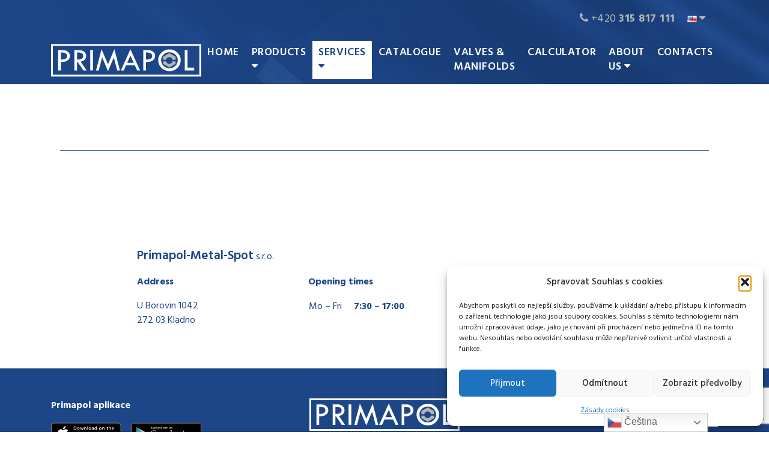

--- FILE ---
content_type: text/html; charset=utf-8
request_url: https://www.google.com/recaptcha/api2/anchor?ar=1&k=6LdCUkksAAAAAOEfkuLRgt1mf8Zfx2GRcczWZeav&co=aHR0cHM6Ly93d3cucHJpbWFwb2wuY3o6NDQz&hl=en&v=PoyoqOPhxBO7pBk68S4YbpHZ&size=invisible&anchor-ms=20000&execute-ms=30000&cb=g7i6zr1q81kh
body_size: 48739
content:
<!DOCTYPE HTML><html dir="ltr" lang="en"><head><meta http-equiv="Content-Type" content="text/html; charset=UTF-8">
<meta http-equiv="X-UA-Compatible" content="IE=edge">
<title>reCAPTCHA</title>
<style type="text/css">
/* cyrillic-ext */
@font-face {
  font-family: 'Roboto';
  font-style: normal;
  font-weight: 400;
  font-stretch: 100%;
  src: url(//fonts.gstatic.com/s/roboto/v48/KFO7CnqEu92Fr1ME7kSn66aGLdTylUAMa3GUBHMdazTgWw.woff2) format('woff2');
  unicode-range: U+0460-052F, U+1C80-1C8A, U+20B4, U+2DE0-2DFF, U+A640-A69F, U+FE2E-FE2F;
}
/* cyrillic */
@font-face {
  font-family: 'Roboto';
  font-style: normal;
  font-weight: 400;
  font-stretch: 100%;
  src: url(//fonts.gstatic.com/s/roboto/v48/KFO7CnqEu92Fr1ME7kSn66aGLdTylUAMa3iUBHMdazTgWw.woff2) format('woff2');
  unicode-range: U+0301, U+0400-045F, U+0490-0491, U+04B0-04B1, U+2116;
}
/* greek-ext */
@font-face {
  font-family: 'Roboto';
  font-style: normal;
  font-weight: 400;
  font-stretch: 100%;
  src: url(//fonts.gstatic.com/s/roboto/v48/KFO7CnqEu92Fr1ME7kSn66aGLdTylUAMa3CUBHMdazTgWw.woff2) format('woff2');
  unicode-range: U+1F00-1FFF;
}
/* greek */
@font-face {
  font-family: 'Roboto';
  font-style: normal;
  font-weight: 400;
  font-stretch: 100%;
  src: url(//fonts.gstatic.com/s/roboto/v48/KFO7CnqEu92Fr1ME7kSn66aGLdTylUAMa3-UBHMdazTgWw.woff2) format('woff2');
  unicode-range: U+0370-0377, U+037A-037F, U+0384-038A, U+038C, U+038E-03A1, U+03A3-03FF;
}
/* math */
@font-face {
  font-family: 'Roboto';
  font-style: normal;
  font-weight: 400;
  font-stretch: 100%;
  src: url(//fonts.gstatic.com/s/roboto/v48/KFO7CnqEu92Fr1ME7kSn66aGLdTylUAMawCUBHMdazTgWw.woff2) format('woff2');
  unicode-range: U+0302-0303, U+0305, U+0307-0308, U+0310, U+0312, U+0315, U+031A, U+0326-0327, U+032C, U+032F-0330, U+0332-0333, U+0338, U+033A, U+0346, U+034D, U+0391-03A1, U+03A3-03A9, U+03B1-03C9, U+03D1, U+03D5-03D6, U+03F0-03F1, U+03F4-03F5, U+2016-2017, U+2034-2038, U+203C, U+2040, U+2043, U+2047, U+2050, U+2057, U+205F, U+2070-2071, U+2074-208E, U+2090-209C, U+20D0-20DC, U+20E1, U+20E5-20EF, U+2100-2112, U+2114-2115, U+2117-2121, U+2123-214F, U+2190, U+2192, U+2194-21AE, U+21B0-21E5, U+21F1-21F2, U+21F4-2211, U+2213-2214, U+2216-22FF, U+2308-230B, U+2310, U+2319, U+231C-2321, U+2336-237A, U+237C, U+2395, U+239B-23B7, U+23D0, U+23DC-23E1, U+2474-2475, U+25AF, U+25B3, U+25B7, U+25BD, U+25C1, U+25CA, U+25CC, U+25FB, U+266D-266F, U+27C0-27FF, U+2900-2AFF, U+2B0E-2B11, U+2B30-2B4C, U+2BFE, U+3030, U+FF5B, U+FF5D, U+1D400-1D7FF, U+1EE00-1EEFF;
}
/* symbols */
@font-face {
  font-family: 'Roboto';
  font-style: normal;
  font-weight: 400;
  font-stretch: 100%;
  src: url(//fonts.gstatic.com/s/roboto/v48/KFO7CnqEu92Fr1ME7kSn66aGLdTylUAMaxKUBHMdazTgWw.woff2) format('woff2');
  unicode-range: U+0001-000C, U+000E-001F, U+007F-009F, U+20DD-20E0, U+20E2-20E4, U+2150-218F, U+2190, U+2192, U+2194-2199, U+21AF, U+21E6-21F0, U+21F3, U+2218-2219, U+2299, U+22C4-22C6, U+2300-243F, U+2440-244A, U+2460-24FF, U+25A0-27BF, U+2800-28FF, U+2921-2922, U+2981, U+29BF, U+29EB, U+2B00-2BFF, U+4DC0-4DFF, U+FFF9-FFFB, U+10140-1018E, U+10190-1019C, U+101A0, U+101D0-101FD, U+102E0-102FB, U+10E60-10E7E, U+1D2C0-1D2D3, U+1D2E0-1D37F, U+1F000-1F0FF, U+1F100-1F1AD, U+1F1E6-1F1FF, U+1F30D-1F30F, U+1F315, U+1F31C, U+1F31E, U+1F320-1F32C, U+1F336, U+1F378, U+1F37D, U+1F382, U+1F393-1F39F, U+1F3A7-1F3A8, U+1F3AC-1F3AF, U+1F3C2, U+1F3C4-1F3C6, U+1F3CA-1F3CE, U+1F3D4-1F3E0, U+1F3ED, U+1F3F1-1F3F3, U+1F3F5-1F3F7, U+1F408, U+1F415, U+1F41F, U+1F426, U+1F43F, U+1F441-1F442, U+1F444, U+1F446-1F449, U+1F44C-1F44E, U+1F453, U+1F46A, U+1F47D, U+1F4A3, U+1F4B0, U+1F4B3, U+1F4B9, U+1F4BB, U+1F4BF, U+1F4C8-1F4CB, U+1F4D6, U+1F4DA, U+1F4DF, U+1F4E3-1F4E6, U+1F4EA-1F4ED, U+1F4F7, U+1F4F9-1F4FB, U+1F4FD-1F4FE, U+1F503, U+1F507-1F50B, U+1F50D, U+1F512-1F513, U+1F53E-1F54A, U+1F54F-1F5FA, U+1F610, U+1F650-1F67F, U+1F687, U+1F68D, U+1F691, U+1F694, U+1F698, U+1F6AD, U+1F6B2, U+1F6B9-1F6BA, U+1F6BC, U+1F6C6-1F6CF, U+1F6D3-1F6D7, U+1F6E0-1F6EA, U+1F6F0-1F6F3, U+1F6F7-1F6FC, U+1F700-1F7FF, U+1F800-1F80B, U+1F810-1F847, U+1F850-1F859, U+1F860-1F887, U+1F890-1F8AD, U+1F8B0-1F8BB, U+1F8C0-1F8C1, U+1F900-1F90B, U+1F93B, U+1F946, U+1F984, U+1F996, U+1F9E9, U+1FA00-1FA6F, U+1FA70-1FA7C, U+1FA80-1FA89, U+1FA8F-1FAC6, U+1FACE-1FADC, U+1FADF-1FAE9, U+1FAF0-1FAF8, U+1FB00-1FBFF;
}
/* vietnamese */
@font-face {
  font-family: 'Roboto';
  font-style: normal;
  font-weight: 400;
  font-stretch: 100%;
  src: url(//fonts.gstatic.com/s/roboto/v48/KFO7CnqEu92Fr1ME7kSn66aGLdTylUAMa3OUBHMdazTgWw.woff2) format('woff2');
  unicode-range: U+0102-0103, U+0110-0111, U+0128-0129, U+0168-0169, U+01A0-01A1, U+01AF-01B0, U+0300-0301, U+0303-0304, U+0308-0309, U+0323, U+0329, U+1EA0-1EF9, U+20AB;
}
/* latin-ext */
@font-face {
  font-family: 'Roboto';
  font-style: normal;
  font-weight: 400;
  font-stretch: 100%;
  src: url(//fonts.gstatic.com/s/roboto/v48/KFO7CnqEu92Fr1ME7kSn66aGLdTylUAMa3KUBHMdazTgWw.woff2) format('woff2');
  unicode-range: U+0100-02BA, U+02BD-02C5, U+02C7-02CC, U+02CE-02D7, U+02DD-02FF, U+0304, U+0308, U+0329, U+1D00-1DBF, U+1E00-1E9F, U+1EF2-1EFF, U+2020, U+20A0-20AB, U+20AD-20C0, U+2113, U+2C60-2C7F, U+A720-A7FF;
}
/* latin */
@font-face {
  font-family: 'Roboto';
  font-style: normal;
  font-weight: 400;
  font-stretch: 100%;
  src: url(//fonts.gstatic.com/s/roboto/v48/KFO7CnqEu92Fr1ME7kSn66aGLdTylUAMa3yUBHMdazQ.woff2) format('woff2');
  unicode-range: U+0000-00FF, U+0131, U+0152-0153, U+02BB-02BC, U+02C6, U+02DA, U+02DC, U+0304, U+0308, U+0329, U+2000-206F, U+20AC, U+2122, U+2191, U+2193, U+2212, U+2215, U+FEFF, U+FFFD;
}
/* cyrillic-ext */
@font-face {
  font-family: 'Roboto';
  font-style: normal;
  font-weight: 500;
  font-stretch: 100%;
  src: url(//fonts.gstatic.com/s/roboto/v48/KFO7CnqEu92Fr1ME7kSn66aGLdTylUAMa3GUBHMdazTgWw.woff2) format('woff2');
  unicode-range: U+0460-052F, U+1C80-1C8A, U+20B4, U+2DE0-2DFF, U+A640-A69F, U+FE2E-FE2F;
}
/* cyrillic */
@font-face {
  font-family: 'Roboto';
  font-style: normal;
  font-weight: 500;
  font-stretch: 100%;
  src: url(//fonts.gstatic.com/s/roboto/v48/KFO7CnqEu92Fr1ME7kSn66aGLdTylUAMa3iUBHMdazTgWw.woff2) format('woff2');
  unicode-range: U+0301, U+0400-045F, U+0490-0491, U+04B0-04B1, U+2116;
}
/* greek-ext */
@font-face {
  font-family: 'Roboto';
  font-style: normal;
  font-weight: 500;
  font-stretch: 100%;
  src: url(//fonts.gstatic.com/s/roboto/v48/KFO7CnqEu92Fr1ME7kSn66aGLdTylUAMa3CUBHMdazTgWw.woff2) format('woff2');
  unicode-range: U+1F00-1FFF;
}
/* greek */
@font-face {
  font-family: 'Roboto';
  font-style: normal;
  font-weight: 500;
  font-stretch: 100%;
  src: url(//fonts.gstatic.com/s/roboto/v48/KFO7CnqEu92Fr1ME7kSn66aGLdTylUAMa3-UBHMdazTgWw.woff2) format('woff2');
  unicode-range: U+0370-0377, U+037A-037F, U+0384-038A, U+038C, U+038E-03A1, U+03A3-03FF;
}
/* math */
@font-face {
  font-family: 'Roboto';
  font-style: normal;
  font-weight: 500;
  font-stretch: 100%;
  src: url(//fonts.gstatic.com/s/roboto/v48/KFO7CnqEu92Fr1ME7kSn66aGLdTylUAMawCUBHMdazTgWw.woff2) format('woff2');
  unicode-range: U+0302-0303, U+0305, U+0307-0308, U+0310, U+0312, U+0315, U+031A, U+0326-0327, U+032C, U+032F-0330, U+0332-0333, U+0338, U+033A, U+0346, U+034D, U+0391-03A1, U+03A3-03A9, U+03B1-03C9, U+03D1, U+03D5-03D6, U+03F0-03F1, U+03F4-03F5, U+2016-2017, U+2034-2038, U+203C, U+2040, U+2043, U+2047, U+2050, U+2057, U+205F, U+2070-2071, U+2074-208E, U+2090-209C, U+20D0-20DC, U+20E1, U+20E5-20EF, U+2100-2112, U+2114-2115, U+2117-2121, U+2123-214F, U+2190, U+2192, U+2194-21AE, U+21B0-21E5, U+21F1-21F2, U+21F4-2211, U+2213-2214, U+2216-22FF, U+2308-230B, U+2310, U+2319, U+231C-2321, U+2336-237A, U+237C, U+2395, U+239B-23B7, U+23D0, U+23DC-23E1, U+2474-2475, U+25AF, U+25B3, U+25B7, U+25BD, U+25C1, U+25CA, U+25CC, U+25FB, U+266D-266F, U+27C0-27FF, U+2900-2AFF, U+2B0E-2B11, U+2B30-2B4C, U+2BFE, U+3030, U+FF5B, U+FF5D, U+1D400-1D7FF, U+1EE00-1EEFF;
}
/* symbols */
@font-face {
  font-family: 'Roboto';
  font-style: normal;
  font-weight: 500;
  font-stretch: 100%;
  src: url(//fonts.gstatic.com/s/roboto/v48/KFO7CnqEu92Fr1ME7kSn66aGLdTylUAMaxKUBHMdazTgWw.woff2) format('woff2');
  unicode-range: U+0001-000C, U+000E-001F, U+007F-009F, U+20DD-20E0, U+20E2-20E4, U+2150-218F, U+2190, U+2192, U+2194-2199, U+21AF, U+21E6-21F0, U+21F3, U+2218-2219, U+2299, U+22C4-22C6, U+2300-243F, U+2440-244A, U+2460-24FF, U+25A0-27BF, U+2800-28FF, U+2921-2922, U+2981, U+29BF, U+29EB, U+2B00-2BFF, U+4DC0-4DFF, U+FFF9-FFFB, U+10140-1018E, U+10190-1019C, U+101A0, U+101D0-101FD, U+102E0-102FB, U+10E60-10E7E, U+1D2C0-1D2D3, U+1D2E0-1D37F, U+1F000-1F0FF, U+1F100-1F1AD, U+1F1E6-1F1FF, U+1F30D-1F30F, U+1F315, U+1F31C, U+1F31E, U+1F320-1F32C, U+1F336, U+1F378, U+1F37D, U+1F382, U+1F393-1F39F, U+1F3A7-1F3A8, U+1F3AC-1F3AF, U+1F3C2, U+1F3C4-1F3C6, U+1F3CA-1F3CE, U+1F3D4-1F3E0, U+1F3ED, U+1F3F1-1F3F3, U+1F3F5-1F3F7, U+1F408, U+1F415, U+1F41F, U+1F426, U+1F43F, U+1F441-1F442, U+1F444, U+1F446-1F449, U+1F44C-1F44E, U+1F453, U+1F46A, U+1F47D, U+1F4A3, U+1F4B0, U+1F4B3, U+1F4B9, U+1F4BB, U+1F4BF, U+1F4C8-1F4CB, U+1F4D6, U+1F4DA, U+1F4DF, U+1F4E3-1F4E6, U+1F4EA-1F4ED, U+1F4F7, U+1F4F9-1F4FB, U+1F4FD-1F4FE, U+1F503, U+1F507-1F50B, U+1F50D, U+1F512-1F513, U+1F53E-1F54A, U+1F54F-1F5FA, U+1F610, U+1F650-1F67F, U+1F687, U+1F68D, U+1F691, U+1F694, U+1F698, U+1F6AD, U+1F6B2, U+1F6B9-1F6BA, U+1F6BC, U+1F6C6-1F6CF, U+1F6D3-1F6D7, U+1F6E0-1F6EA, U+1F6F0-1F6F3, U+1F6F7-1F6FC, U+1F700-1F7FF, U+1F800-1F80B, U+1F810-1F847, U+1F850-1F859, U+1F860-1F887, U+1F890-1F8AD, U+1F8B0-1F8BB, U+1F8C0-1F8C1, U+1F900-1F90B, U+1F93B, U+1F946, U+1F984, U+1F996, U+1F9E9, U+1FA00-1FA6F, U+1FA70-1FA7C, U+1FA80-1FA89, U+1FA8F-1FAC6, U+1FACE-1FADC, U+1FADF-1FAE9, U+1FAF0-1FAF8, U+1FB00-1FBFF;
}
/* vietnamese */
@font-face {
  font-family: 'Roboto';
  font-style: normal;
  font-weight: 500;
  font-stretch: 100%;
  src: url(//fonts.gstatic.com/s/roboto/v48/KFO7CnqEu92Fr1ME7kSn66aGLdTylUAMa3OUBHMdazTgWw.woff2) format('woff2');
  unicode-range: U+0102-0103, U+0110-0111, U+0128-0129, U+0168-0169, U+01A0-01A1, U+01AF-01B0, U+0300-0301, U+0303-0304, U+0308-0309, U+0323, U+0329, U+1EA0-1EF9, U+20AB;
}
/* latin-ext */
@font-face {
  font-family: 'Roboto';
  font-style: normal;
  font-weight: 500;
  font-stretch: 100%;
  src: url(//fonts.gstatic.com/s/roboto/v48/KFO7CnqEu92Fr1ME7kSn66aGLdTylUAMa3KUBHMdazTgWw.woff2) format('woff2');
  unicode-range: U+0100-02BA, U+02BD-02C5, U+02C7-02CC, U+02CE-02D7, U+02DD-02FF, U+0304, U+0308, U+0329, U+1D00-1DBF, U+1E00-1E9F, U+1EF2-1EFF, U+2020, U+20A0-20AB, U+20AD-20C0, U+2113, U+2C60-2C7F, U+A720-A7FF;
}
/* latin */
@font-face {
  font-family: 'Roboto';
  font-style: normal;
  font-weight: 500;
  font-stretch: 100%;
  src: url(//fonts.gstatic.com/s/roboto/v48/KFO7CnqEu92Fr1ME7kSn66aGLdTylUAMa3yUBHMdazQ.woff2) format('woff2');
  unicode-range: U+0000-00FF, U+0131, U+0152-0153, U+02BB-02BC, U+02C6, U+02DA, U+02DC, U+0304, U+0308, U+0329, U+2000-206F, U+20AC, U+2122, U+2191, U+2193, U+2212, U+2215, U+FEFF, U+FFFD;
}
/* cyrillic-ext */
@font-face {
  font-family: 'Roboto';
  font-style: normal;
  font-weight: 900;
  font-stretch: 100%;
  src: url(//fonts.gstatic.com/s/roboto/v48/KFO7CnqEu92Fr1ME7kSn66aGLdTylUAMa3GUBHMdazTgWw.woff2) format('woff2');
  unicode-range: U+0460-052F, U+1C80-1C8A, U+20B4, U+2DE0-2DFF, U+A640-A69F, U+FE2E-FE2F;
}
/* cyrillic */
@font-face {
  font-family: 'Roboto';
  font-style: normal;
  font-weight: 900;
  font-stretch: 100%;
  src: url(//fonts.gstatic.com/s/roboto/v48/KFO7CnqEu92Fr1ME7kSn66aGLdTylUAMa3iUBHMdazTgWw.woff2) format('woff2');
  unicode-range: U+0301, U+0400-045F, U+0490-0491, U+04B0-04B1, U+2116;
}
/* greek-ext */
@font-face {
  font-family: 'Roboto';
  font-style: normal;
  font-weight: 900;
  font-stretch: 100%;
  src: url(//fonts.gstatic.com/s/roboto/v48/KFO7CnqEu92Fr1ME7kSn66aGLdTylUAMa3CUBHMdazTgWw.woff2) format('woff2');
  unicode-range: U+1F00-1FFF;
}
/* greek */
@font-face {
  font-family: 'Roboto';
  font-style: normal;
  font-weight: 900;
  font-stretch: 100%;
  src: url(//fonts.gstatic.com/s/roboto/v48/KFO7CnqEu92Fr1ME7kSn66aGLdTylUAMa3-UBHMdazTgWw.woff2) format('woff2');
  unicode-range: U+0370-0377, U+037A-037F, U+0384-038A, U+038C, U+038E-03A1, U+03A3-03FF;
}
/* math */
@font-face {
  font-family: 'Roboto';
  font-style: normal;
  font-weight: 900;
  font-stretch: 100%;
  src: url(//fonts.gstatic.com/s/roboto/v48/KFO7CnqEu92Fr1ME7kSn66aGLdTylUAMawCUBHMdazTgWw.woff2) format('woff2');
  unicode-range: U+0302-0303, U+0305, U+0307-0308, U+0310, U+0312, U+0315, U+031A, U+0326-0327, U+032C, U+032F-0330, U+0332-0333, U+0338, U+033A, U+0346, U+034D, U+0391-03A1, U+03A3-03A9, U+03B1-03C9, U+03D1, U+03D5-03D6, U+03F0-03F1, U+03F4-03F5, U+2016-2017, U+2034-2038, U+203C, U+2040, U+2043, U+2047, U+2050, U+2057, U+205F, U+2070-2071, U+2074-208E, U+2090-209C, U+20D0-20DC, U+20E1, U+20E5-20EF, U+2100-2112, U+2114-2115, U+2117-2121, U+2123-214F, U+2190, U+2192, U+2194-21AE, U+21B0-21E5, U+21F1-21F2, U+21F4-2211, U+2213-2214, U+2216-22FF, U+2308-230B, U+2310, U+2319, U+231C-2321, U+2336-237A, U+237C, U+2395, U+239B-23B7, U+23D0, U+23DC-23E1, U+2474-2475, U+25AF, U+25B3, U+25B7, U+25BD, U+25C1, U+25CA, U+25CC, U+25FB, U+266D-266F, U+27C0-27FF, U+2900-2AFF, U+2B0E-2B11, U+2B30-2B4C, U+2BFE, U+3030, U+FF5B, U+FF5D, U+1D400-1D7FF, U+1EE00-1EEFF;
}
/* symbols */
@font-face {
  font-family: 'Roboto';
  font-style: normal;
  font-weight: 900;
  font-stretch: 100%;
  src: url(//fonts.gstatic.com/s/roboto/v48/KFO7CnqEu92Fr1ME7kSn66aGLdTylUAMaxKUBHMdazTgWw.woff2) format('woff2');
  unicode-range: U+0001-000C, U+000E-001F, U+007F-009F, U+20DD-20E0, U+20E2-20E4, U+2150-218F, U+2190, U+2192, U+2194-2199, U+21AF, U+21E6-21F0, U+21F3, U+2218-2219, U+2299, U+22C4-22C6, U+2300-243F, U+2440-244A, U+2460-24FF, U+25A0-27BF, U+2800-28FF, U+2921-2922, U+2981, U+29BF, U+29EB, U+2B00-2BFF, U+4DC0-4DFF, U+FFF9-FFFB, U+10140-1018E, U+10190-1019C, U+101A0, U+101D0-101FD, U+102E0-102FB, U+10E60-10E7E, U+1D2C0-1D2D3, U+1D2E0-1D37F, U+1F000-1F0FF, U+1F100-1F1AD, U+1F1E6-1F1FF, U+1F30D-1F30F, U+1F315, U+1F31C, U+1F31E, U+1F320-1F32C, U+1F336, U+1F378, U+1F37D, U+1F382, U+1F393-1F39F, U+1F3A7-1F3A8, U+1F3AC-1F3AF, U+1F3C2, U+1F3C4-1F3C6, U+1F3CA-1F3CE, U+1F3D4-1F3E0, U+1F3ED, U+1F3F1-1F3F3, U+1F3F5-1F3F7, U+1F408, U+1F415, U+1F41F, U+1F426, U+1F43F, U+1F441-1F442, U+1F444, U+1F446-1F449, U+1F44C-1F44E, U+1F453, U+1F46A, U+1F47D, U+1F4A3, U+1F4B0, U+1F4B3, U+1F4B9, U+1F4BB, U+1F4BF, U+1F4C8-1F4CB, U+1F4D6, U+1F4DA, U+1F4DF, U+1F4E3-1F4E6, U+1F4EA-1F4ED, U+1F4F7, U+1F4F9-1F4FB, U+1F4FD-1F4FE, U+1F503, U+1F507-1F50B, U+1F50D, U+1F512-1F513, U+1F53E-1F54A, U+1F54F-1F5FA, U+1F610, U+1F650-1F67F, U+1F687, U+1F68D, U+1F691, U+1F694, U+1F698, U+1F6AD, U+1F6B2, U+1F6B9-1F6BA, U+1F6BC, U+1F6C6-1F6CF, U+1F6D3-1F6D7, U+1F6E0-1F6EA, U+1F6F0-1F6F3, U+1F6F7-1F6FC, U+1F700-1F7FF, U+1F800-1F80B, U+1F810-1F847, U+1F850-1F859, U+1F860-1F887, U+1F890-1F8AD, U+1F8B0-1F8BB, U+1F8C0-1F8C1, U+1F900-1F90B, U+1F93B, U+1F946, U+1F984, U+1F996, U+1F9E9, U+1FA00-1FA6F, U+1FA70-1FA7C, U+1FA80-1FA89, U+1FA8F-1FAC6, U+1FACE-1FADC, U+1FADF-1FAE9, U+1FAF0-1FAF8, U+1FB00-1FBFF;
}
/* vietnamese */
@font-face {
  font-family: 'Roboto';
  font-style: normal;
  font-weight: 900;
  font-stretch: 100%;
  src: url(//fonts.gstatic.com/s/roboto/v48/KFO7CnqEu92Fr1ME7kSn66aGLdTylUAMa3OUBHMdazTgWw.woff2) format('woff2');
  unicode-range: U+0102-0103, U+0110-0111, U+0128-0129, U+0168-0169, U+01A0-01A1, U+01AF-01B0, U+0300-0301, U+0303-0304, U+0308-0309, U+0323, U+0329, U+1EA0-1EF9, U+20AB;
}
/* latin-ext */
@font-face {
  font-family: 'Roboto';
  font-style: normal;
  font-weight: 900;
  font-stretch: 100%;
  src: url(//fonts.gstatic.com/s/roboto/v48/KFO7CnqEu92Fr1ME7kSn66aGLdTylUAMa3KUBHMdazTgWw.woff2) format('woff2');
  unicode-range: U+0100-02BA, U+02BD-02C5, U+02C7-02CC, U+02CE-02D7, U+02DD-02FF, U+0304, U+0308, U+0329, U+1D00-1DBF, U+1E00-1E9F, U+1EF2-1EFF, U+2020, U+20A0-20AB, U+20AD-20C0, U+2113, U+2C60-2C7F, U+A720-A7FF;
}
/* latin */
@font-face {
  font-family: 'Roboto';
  font-style: normal;
  font-weight: 900;
  font-stretch: 100%;
  src: url(//fonts.gstatic.com/s/roboto/v48/KFO7CnqEu92Fr1ME7kSn66aGLdTylUAMa3yUBHMdazQ.woff2) format('woff2');
  unicode-range: U+0000-00FF, U+0131, U+0152-0153, U+02BB-02BC, U+02C6, U+02DA, U+02DC, U+0304, U+0308, U+0329, U+2000-206F, U+20AC, U+2122, U+2191, U+2193, U+2212, U+2215, U+FEFF, U+FFFD;
}

</style>
<link rel="stylesheet" type="text/css" href="https://www.gstatic.com/recaptcha/releases/PoyoqOPhxBO7pBk68S4YbpHZ/styles__ltr.css">
<script nonce="IZ66kJb7KSD43XWCrAR2vA" type="text/javascript">window['__recaptcha_api'] = 'https://www.google.com/recaptcha/api2/';</script>
<script type="text/javascript" src="https://www.gstatic.com/recaptcha/releases/PoyoqOPhxBO7pBk68S4YbpHZ/recaptcha__en.js" nonce="IZ66kJb7KSD43XWCrAR2vA">
      
    </script></head>
<body><div id="rc-anchor-alert" class="rc-anchor-alert"></div>
<input type="hidden" id="recaptcha-token" value="[base64]">
<script type="text/javascript" nonce="IZ66kJb7KSD43XWCrAR2vA">
      recaptcha.anchor.Main.init("[\x22ainput\x22,[\x22bgdata\x22,\x22\x22,\[base64]/[base64]/[base64]/[base64]/cjw8ejpyPj4+eil9Y2F0Y2gobCl7dGhyb3cgbDt9fSxIPWZ1bmN0aW9uKHcsdCx6KXtpZih3PT0xOTR8fHc9PTIwOCl0LnZbd10/dC52W3ddLmNvbmNhdCh6KTp0LnZbd109b2Yoeix0KTtlbHNle2lmKHQuYkImJnchPTMxNylyZXR1cm47dz09NjZ8fHc9PTEyMnx8dz09NDcwfHx3PT00NHx8dz09NDE2fHx3PT0zOTd8fHc9PTQyMXx8dz09Njh8fHc9PTcwfHx3PT0xODQ/[base64]/[base64]/[base64]/bmV3IGRbVl0oSlswXSk6cD09Mj9uZXcgZFtWXShKWzBdLEpbMV0pOnA9PTM/bmV3IGRbVl0oSlswXSxKWzFdLEpbMl0pOnA9PTQ/[base64]/[base64]/[base64]/[base64]\x22,\[base64]\x22,\x22w6HCkmvDgMOpe8K5wqVrwo/Dn8KfwqkNwp/Cn8KGw7hAw5hIwrLDiMOQw47CpyLDlx/ClcOmfTXCksKdBMONwr/ColjDq8K8w5JdVMKyw7EZNsOHa8KrwrUsM8KAw6XDr8OuVDvCpm/DsX8YwrUAc29+JSTDp2PCs8OOPz9Bw7A4wo17w47DtcKkw5kJLMKYw7pLwroHwrnCnQHDu33CksKcw6XDv2/CkMOawp7CgQfChsOjccK4Lw7CuQ7CkVfDj8OmNFR4wpXDqcO6w6VSSANkwrfDq3fDkcKHZTTCisOiw7DCtsKlwrXCnsKrwpAGwrvCrE/CmD3CrWbDo8K+OCvDtsK9CsOTZMOgG3NBw4LCnWXDnhMBw4rCjMOmwpVdGcK8LxZxHMK8w5EawqfClsOvNsKXcS9rwr/Du0DDmko4IQPDjMOIwrRhw4BcwoDCqGnCucOsYcOSwq4DDMOnDMKiw5TDpWEaKsODQ2fCpBHDpRUOXMOiw4zDsn8ifsKewr9AC8OcXBjCg8KQIsKnRsOOCyjChcOTC8OsEVcQaEnDnMKML8KmwrlpA1tow5UNV8Knw7/DpcOTJsKdwqZRU0/Dom7CiUtdJMKkMcOdw7fDhDvDpsKuO8OACHHCvcODCUsEeDDCtRXCisOgw6DDkzbDl0hxw4x6Thg9AnloacK7worDqg/CggvDjsOGw6c5wrpvwp4IdcK7YcORw59/DQI5fF7Dn34FbsOfwqZDwr/Cj8ONSsKdwrnCicORwoPCtsOlPsKJwop6TMOJwr7CnsOwwrDDl8O3w6s2N8KqbsOEw4bDocKPw5lJwoLDgMO7eT48EzpYw7Z/cmwNw7ggw6cUS0rCnMKzw7JSwrVBSg/CtsOAQz7CkwIKworCrsK7fSDDiToAwqLDgcK5w4zDocKMwo8CwoxpBkQyKcOmw7vDmgTCj2N3dzPDqsONbsOCwr7DmsKuw7TCqMK8w4jCiQBjwoFGD8KXYMOEw5fCtXAFwq8eTMK0J8O/w5HDmMOawrtnJ8KHwoMvPcKuVxlEw4DClMOjwpHDmikDV1tid8K2wozDgQJCw7MqU8O2wqteQsKxw7nDg3ZWwokWwoZjwo4cwpHCtE/CrsKqHgvCh3vDq8ORL37CvMK+aR3CusOiQ3oWw5/CiWrDocOecMK2Xx/CgsKzw7/DvsK9wqjDpFQmWWZSfsKWCFlmwoF9csO5wrd/J0d1w5vCqSw1OTB9w7LDnsO/E8OGw7VGw5Fmw4ExwofDtm5pFB5LKjleHmfCnsOtWyMpGUzDrE3DrAXDjsOaF0NABE43a8KUwoHDnFZiOAA8w7zCrsO+MsO/w5QUYsOULUYdHVHCvMKuOibClTdWc8K4w7fCrMK8DsKOO8OdMQ3Do8OywofDlBzDmnptRsKjwrvDvcOdw75Zw4ggw6HCnkHDqTZtCsOHwofCjcKGDi5heMKTw6ZNwqTDgEXCv8Kpf20Mw5oNwrd8Q8K7dhwcW8OeTcOvw5/CoQNkwpRawr3Dj0QJwpwvw4TDm8Ktd8KFw4nDtCVdw4QSHBgfw4bDmMKRw6DDksKwc3TDpk7Cu8K5SjgrPFvDgcK0M8OYCzhCFgIYM3vDlMO9Fmc/AmQpwqHDuy3DucK9w6J1w5bCiW4Cwp87wqJQBFXDgcOvMcOEwpfCgsOdecOFacOGGzlDDwtLAA5nwrLDqUrDj3MjFCTDlsKGZmLDncKJRlnDkD8eY8KjcyHDu8Kkwp/Dt2w/W8OPe8O1wog5wobChsO6TAckwpDCt8OkwoAsag3DiMKkw4gVw6PCnsO7D8OidR5ywojCtcOIw59+wq7CgH/[base64]/DicOFFcKRw5cgw5XDnUrCoDvDphBXw5odwr3CiMKswpwPDUbDl8OGwoHDiTZ7w4DDm8KfXsKew4jDuE/[base64]/w6I1XVAFwpjCusOpCwfDt8K4IsOwwpQOwpUkQsKTwpDDm8K/A8OnEDrDnsKzLxNRa17Cploww40Ww73DisOYYMKfSMK2wo9ywqBNWQ1eFlXDqsO/wp/CscKGaQQYEsOzRXs/w61tQkZjHsKUZ8OZGVHCmDbCkHJ/wp3CmTbClyjCrT1Uw6FRNhBCDsKiVMKqHhtiDTd1HcOjwpnDtzvDosOYw6bDrVzCkcKywq8WCVDCssKaIcKPSkRaw7tewqXCtsKqwoDCiMKww5VufsOtw5VaXcOnFV1jRU7Cp1nCmxLDkcKpwpzCrcKhwq/CgylQEsOYYzHDg8KDwpFTAUjDqVXDmV3DkMKpwqTDgcObw4tJMWLCmTfCiGJpIMK2wonDkAfCnjrCv1tjNMO+wpQFDR4kGsKawrMQw67ChsOew7tbwpzDtAsTwozChhTChMKBwrhyY2nCngHDtFDChD7DgMOTwp9XwpXCrnJXH8KSVSnDtjdiGynCkyPDl8O7w4/[base64]/w6HCnHbDqsK3wpZLwrVOwoBOwqQoahXCh8K/wq4AKcKfGMOOwqlXYgNecDhcG8K6w5ETw6nDuQk0wpfDgGYZXMKaAcO2a8KdUMKUw650McOew4M5wqvDpiBZwogLF8KQwqQlOGhgwp5mJnbDszVBw4VUdsOSwq/CsMOFLmtkwrllOQXCjATDt8KHw7gLwrl6w5fDqnDCl8OSwpfDj8O1eT0vwqjCvwDCncO1XiDDk8OGYcOowp3CvGfCtMOLCcKsZ0vDpS9IwoHDm8KndsO4wpjCnsOcw5/DjTMFwp7CiTgdw6VRwqdDwqvCo8OpD13Dr1hFcBAWThVkH8O+wocLKMOvw75kw47DsMKjN8OawpNSMyYhw4BvOzFrw6srOcO2PgI/wpHCisK7wrgcB8K3QMKhw4TDncKmw7JVw7HDgMKCJ8Ohwr3Do0nDghoDVsKdKV/DuSLCnlMHR3zClMOMwrAxw6ZtT8OACx7DmMOIw6vDh8OKe2rDkcO4woJawp9SFQdrF8ORIwx/wrbClcO+TDQARn1QOsKUUsOTEQ/CrT8iWsKkMMOAQFl+w4jDusKdK8Oww59HamzDjktWf0zDisOvw4DDmX7DgR/CoRzDvMOzHk5uQMOQFhFjwrdEwrvCu8OoFcKlGMKdIxlowqDChU0oZ8OJw4HCtsKPdcOKw4zDhMKKTywle8KFGMOmw7TCpWTDrsOyem/CqMK/[base64]/VsOoGwc8w4fCoQrDvTbCuBhEwrBKPsO1w6jChjdBw7ZiwoAaGMOswpI/QnjDqDTCiMKIwrZSccK2wpYcwrZEwoE4wqpfwplvwpzCmMKTIQTDiVJ9wqsvwrfDjALDi1p2wqBmwqgkwqwLwojDqXoTRcKnBsO3wrzCvMOCw5NPwp/DvMO1wrXDtkEDwptowrzDnQ7CnSzDhEDDrCPCvcOSw5nCgsKOGkEawqk9w7rCnmnCqsO3w6PDixdrfnrCvcK5G3ghAMOfbSYdw5vCuT/CkcOaSX3ChsK/[base64]/CuMOEXMOJw6nCgnDClBcBw5XDmjRwwojDl8KTwoXCg8OlZsOXw4HCjFbCkRfCsm9Gwp7Dm3zCqMOJBF4YU8Odw4HDmCxAChzDmMOrP8KUwrzDvDHDv8O3LMOjAGNSWMOaVMOdbSkvWMKMLMKewrzCusKpwqPDmCJAw4pYw43DjMO+YsK3ZcKAV8OuQsOqX8Kfw63Don/CqkjDrXxOB8KJw5zCscOTwojDh8K4WMOtwpzDlU0WbBbCuj3DiTNEA8KAw7bDqCrDj1YvCcKvwodnwqJmcAzCgnctYcKwwofCh8Ogw7IAV8K7BMK6w5B4wp09wo3Dh8KHwp8lclDCo8KEwrcPwrs2NcOndsKZw6jDuxUpV8KdDMKgw5fCm8OEViA3w6/DvgHDpRjCmA1jPxMjERDDnsO0HAwwwovCth/CtGjCrsKdwrLDucKoVRPCjBPChh8/VDHCjQbClD7ChMOJCzfDmcOyw6fDnHJQwpZZw6jClEnCg8KAAsK1wovDmsOhw77DqQs/wrnDvjlWwofCjcKBwpfDh1tSwrrDsEHDp8KucMKvwrHCkxJGwqJ6aUfCoMKDwqQxwrdLcVBWw7PDuW55wphawoXDugQvYRljw74/wpTCkXpKw4pXw6zDtnLDsMO2L8Ocw5TDv8KkeMOQw48BUMKjwrgwwrkaw7/DpMO4BW92worClMOGwqQpw4fCiTDDtcKEOCLDvhlPwqDCrMKrw6tew79hZsKCZUoqHkZ2esK1CsKiwqM8VxPCpMOfW3DCp8KwwoPDtsK4wq8nT8KjCsOAD8OudWc0w4MjKArChMKpw65Xw7UaOg5nw6fDly/Dn8OZw6VQwqB7asOKDsKtwrILw68fwr/ChRLCusK6CiFIwrnCvRfCi0LCokbDgHjCsArChcOPwoB1U8OHf1BKL8KOfsKQNmtfYC7CkivCrMO8w4vCrQp6wpwzDVwgw4ZSwppUwqbCiEzCmld/w7Erb0LCmcKfw6jCpcOcCwlQRcKSRGE3woZwYcK0WcOrIsKXwpdkwoLDs8KBw49Rw4NIXsKww6TCkVfDg0duw5jCv8OGOMOqwqExJw7Chj3CscOMF8K0BcOiNyTCs0whMMKtw77Dp8OHwpFUw4LCncK4JMOzDXJ5N8KRFDNgZX7Ch8K/[base64]/[base64]/[base64]/Co2zDuMKZw7vDt8OlNsKLwpkMMcOOFcKGwpjCqj3DlE9dCsObwqBBLSZtSlZRNsO7TjfDscOXw6lkw5F9wrccPzfCn3jCl8Odw7XDqgU6w7bDiXkgw6bCjAHDlQZ9Ez3CgcOTw6fDqMKrw71Ow5/[base64]/Jjtvw6VLHcOOw53DtDLDpsOewrMCw5tsB8KMUsK9THLDi8KxwrHDhnU0dDUUw7kTTsKfw7DCiMO3Z2Npw7ITfsOYVxjCvMKGwpd8LcK7cVjDv8K/BMKAdkgjSMOVECwBXVMywo3Di8OnN8OOw44AZQjCv3TCtsKiRhg1w54LWcOUdijDucKQCkdvw7jCgsKHZE0tLcKlwoILLBFbWsK2O3vDulPDuCshaE7Di3p/w6xuw7whdQxTU1XClsKhwptNVcK7FQwRd8KrfVgawoAqwpjDjXNuY2/Cii3DscKBeMKKwqPCtFxEOMOGw4ZwIMKGRwjDm3geFHkRAnHCrcOdw5fDl8KUwo7DqcOrU8OHVFYXwqfCv0ljw4w2Z8K8OFHCm8Oswo/Dm8OTw43DvMOrL8KVG8OVw53CmifCkcKpw7VKO3tPwoHDncKRYsKKM8K2D8Osw6ojNB0RT1sffkjDtFLDtm/Cr8KVw6zChlfDnsOKaMOWYcO/FG4Zwrg8BUsjwqQkwrDCgcOWw4ZqVGLCpMK6wpPCkkjCtMOzwqgUO8ONwpk3WsKfdyXDuhIbwocmeGzDoX3Cjj7Cs8KuKsOeOi3DqsO5wovCjU4cwpnDjsKFwoDCicKjacO3JFAMCsKlw6RVXTXCunvCjlzDqMO/[base64]/DpcKLw4FkLsKkAMOiw4/ConZmJjHDuQ3ColvDtMKXdcORLjYrw51qDlXDtsKJH8KDwrQbwoEkwqoBwqTDisOUwovDvj9MB1vDkcK3wrLDiMOQwr7DiA9jwpZywobDmlDCuMOyfcKSwrbDh8KKfsOvSHg1K8OSwpHDlD3Dm8ONWcKUwolcwpEzwpbDpcOqw7/[base64]/XMOBwqNMScKewo8dwro+HsOmDsKrw73Do8KewpcMK3rDj0DCk2gFRkE/wphNw5fCscKWwqduQcKPwpDCkCXDmmrDjmHCvsKfwrlMw67Cm8OfYcOJRMK9wpAHw7gOFxTDtsOiw6HCqcKQM0bDvMK/wo/Dhhw5w44zw70Mw59xPyt6w5nDn8OSCDJhwpx3bTwDF8K3QMKvwrEnRnLCp8OARHTDuERpLcOZPkvCv8ObLMKJWz9iEGzDscKmT2dYw4XCvwvCjcOWIwLCvsKGInIuw69lwp8/w5I7w4J1ZsOJN2fDtcK0PsOkDUNZwrfDv1DCisOFw7sBw5cZXsOPw6Qqw5AAwqrCv8OGwpUtVF9Fw7nDkcKbccKTcCLCmTYOwprCpsKtw6I/XBozw7HCt8OySz53woPDhcKlVcORw57DsGxkYhvCvMOQQsKfw4PDpQXCq8O7wrrCjsO/RVwgMsKcwpEKw5rCmcKsw77ClAzDlMKnwppsbMOSwo9FBMKVwrFCLMKJKcOHw4FZFMKvJcKTwrTDtSYMw4NZw54pwrgMR8Khw655wr0/w41ewpHCi8OnwpscLUnDjcK3w74pEsO1w6Q5wqV+w4XCvl7DmGdhwqrCkMOjwqp/wqgGB8K+GsKIw4PCpFXCsXrCkyjDo8OyY8KscMKlD8O1A8Oow74Iw5zCgcKtwrXCusOSw7PCrcOLUCF2wrpHe8KtG2zDsMOoRnrDu2RgZ8K5EMKaTcKtw5pTw64gw6h/w7xjO2cgeGjDqFMuw4DDo8K8UHPCiSjDj8KHwok/wqrChV/Dj8OETsKBJAdUXcKQYMO2Oz/CrTnDrnx0TcK4w5DDrsK4worDsQfDiMOrw7PDlxvCkkZVwqMZw6BGw75Pw7zDi8K3wpfDhsOjwpQ+bgMvb1TCusO0wowpfsKNQk8Nw6Ymw4PDkMOwwogmw7cHwrzDl8O6woHCicO/w4Z4FG/[base64]/[base64]/[base64]/CogrCt8OqA2N1EDvCnG42wrsCXxnDpcKVTgASG8KZw4JOw7PCvm/DuMOaw6tYw7vDoMOswpBuIcO+wo5Gw4jCocOrbmbCpS7DqMOCwphKdxPCrsONOgTDm8OoQsKhbSduWMK/wonDvMKfLlXDisO2woczWmvDk8KzcTTCmMK4SSTDvcKDwrZHwrTDpm/CjgJxw7swF8OZwr5jw7p7MMORZEk3QFwWcsO0Y04eeMOuw6wRdAfDmgXCnyEEdxwWw67CrsKEFsOCw6RCBMKwwosRdA7Ct0/Cv3JWw6dGw5fCjDXCgMKaw5jDnj7ChkvCiBMGPsODacKhwq8CfHTDmMKML8KbwoHCsBM0w4PDqMKmfzE+w4QJb8KEw6dLw7jCoyzCoF/DoXLDkDwaw59EKUnCqG7CncKJw4JJKy3Dv8KnZDoZwqbDl8Kuw7vDtgptNcKYwqBdw6NAYMOmGsKIX8KVw41OPMOAWsOxRsO2wqXClMOOQBQTRAdyMB1HwrlkwoPCgMKuecOCegvDhMKnREY9eMKBBcORwoPCs8KbaC1/w6HCtFDCn27CoMOAwqPDth1ew50gKh/CtmDDhcK/w755Kw8lJxnCmm/CogPCtsKOZsKrw47ChC8mwrzCuMKFUMOOS8O3wogdJ8O2HFZbFMOewpEcD3w6QcO7w6VaNT5Ow7HDmm4Dw6DDlsKNBsOwRH7DolxjR27DrStZZcOcRcK5LMK8wpHDq8KGNjglX8OyfTvDkMKXwptQfVgwVMOrMyd3wrXCicKjXsO3JMKhw7/[base64]/CgcKuQFYww73Dh8OtZsOPAcK+w4LDm1TDqlcoUVvCrMOpwr/Du8KRHWjDtcOEwpXCqBtdR2zDrMOmGsKhEF/[base64]/Ky3Dln4oXcKTSidxPk5WIghVJMK0w57DuMOAwrZXwqRfMMK+P8OOw7hUw6DDpcK5bAYeOh/Dr8O9w5haV8OVwpnCvGhowpnDig/CrsO0KsK1w4c5BgkIdS1Dw40fJxDDn8KlH8OETsKfUMKGwrrDqMO8VnNANzrCocOTV0DChWfDhzgZw6FDIsO4wrNiw67Dr3lUw7nDmcKgwqlnPsKRwqTCvHvDocK/w5p+HzYhwqTClMOCwpPCpCVteUoTEUPCkcKzwpfCisOXwrFxw7IEw6rCmsO/w7t2dWPDo2DDtEBUUknDmcKYMsOMBVIqw7nDhEdhTRTCqcOjwpQEfsKtchF+PF9rwrNjwobCusOJw7DDjxUJw5bCiMOKw6/CnAkDGAR8wrPDtk9Ywo0GEMKZUsOsXw58w4vDncOMcjd3QSDCgsOZSyjCksOKXx9DVyZ1w7x3KwrDq8KKbcKiwoZiw6LDs8KFYUDChFBhMw8NIsO0w67DswXCq8KLw45kcFtVw5w0X8ONM8Kswo9bHWAsacKpwpIJJGpiFwfDkB3DmcOzZsOrw5Q/[base64]/Cgnh4RcOFYMKVwrFRP2rCqVJHw6VvwoPCtWZ9wqTCjCbDqH0HYmjDrC3Dojt4w50pWsKzK8OQEkXDosOPwqfDmcOfwpfDpcOvWsKQSsObwqtYwr/DvcKLwoIxwrbDg8KtKEbDthwbwpLCjBfCi13Dl8Kiw6YGw7fCp0jCthtfdcOuw6zCk8OPOAPCjsO1wpA8w7LDmR7CqcOaeMOzwonDkMKMw4YtAMOoFsOXw5/DhgTCpsKswo/CpRPDhC4CIsOgbcOIBMKaw54aw7LDpAtiS8Ozw5/Cu0l9S8OOwonDvsKAJ8KewpzDk8ODw4Epel5+wq8kMMKfw7/[base64]/CnMKrejzCisKow7XDvEYnEkvCu8OgwqBaI2BDYcOyw6fCuMO2O3MbworCt8O4w4bCtsOxwoQ2WcOyZsOzw78Zw7LDoGpHSzx2QcOmQF/CgMOUbmZ5w6zCkMK0w4NQIhnCsyjCmMOgPcOkNCXCgTsdwpo2TWHDl8KKX8KOG29zfcOCK2FLwoljw7LCtMOgYB3Cj09Bw53DjMODw6MFwrHDqMOfwqTDtXXDoC1VwqLCrsOHwp4/KWJmw7FCw60Rw5vCmFl1dm/ClxPDsBwoeydqAcKpTWM1w5hsNTogRXrDigAtwrnDg8OCwpwUOybDq2Ucw78yw7LCuQRCf8KONi9jwpMnAMOPw7pLw6jCtF07wqzDnMOFPy3DnCjDv35Cwq45SsKuw58bwq/ClcKuw47Cgip8PMKHacOAaCPChB7CocKTwoRKHsOlw4sOFsO8w5Ebw7t7fMKbXEXDmkXCqsO/GgU/w60dBgbCoAVRwqLCncO6Q8KPH8OTIcKcw7/CiMOMwp5rw5BwRAnDhUx5fG9nw5VbeMK+wq0zwqvDvj8YLMOTOjxGUMOGwpXDkS5VwrBqE1TDswTDiBHCsk7DjMKOesKVwpUgNzZ2w7ZCw5pBw4prZF/CgMOlYAjCjDZKEMOMw7/DoD0GF3HDknvChcKIwqB8w5cCAmlYbcKmw4ZNw79kwp5pfz1GRsOVwoMSw5/DtMOBcsOkcVwkf8OWO05lKR/[base64]/DlsKwwrBsFFNVwrrCry4jfsOndMOgDMOzPgQOccKpYxsKwrh5wo9TCMKrwp/CucOBXsOBw7PCp398KAzCh1TCr8O8SV/DosKHUwt+EsOUwqkUDEjDpFPClyjDqcKyUXbDscOww7p5FEdALFjCp1/CnMOZU2tqw7FTPxnDmsKzw5V/w5YyccKJw7sVwo/CscOEw688CgNfexXDvMKhPx/CqMKEw63CuMK7w7QEPsO0UXdAUjrDicOZwptiKizChMKCwqJmSiVWwo8cHGTDqS/[base64]/DmcKzw7DCpDJawrrDumPDpsK2w4gXwrXCs2bDpThyX1QFNQ/Ci8KLwp5zwqvChSnDusOsw50/wpbDv8OOZ8KjLcKkJwTClHV/wrbDssKgwonDlcObQcOHeSlAwq9bPxnDgcOPwrM/w4rDgnfDlFHCo8OveMOLw78Jw7xseH/[base64]/[base64]/w78Pw6N3UcKCQngnJ8KYKcKbe10Lw5d+eyXDjsOcFMO1w4fDsgDDmkXCvMOGwoTDqEQzNcO6w4DDt8OVfcOUwpE5wqvCrMOZYsKwG8OTwqjDu8OvOQg9woE/[base64]/w55Jw43DvsKUfMKqLcKPwqh8VT9eScObdnIywoggHk8MwpwZwrNxUAYaKV5QwrvDmCHDgHLDrcOYwrE/w4/[base64]/CisO6IQ7DhU3CvQbDghnCicOcOMOYEcOrw6jCksODUjfCl8K7w6UjcTzCrsOXPMOTMMOWa8OoSxDCjRXDliLDsiwwHWsfIUEhw6tYw6zChwjDsMK2U3AxJC/DgcOow6E0w4V9VAfCqMOAwp7DnMOEw5HCpAvDusKXw4sfwrTDusKGwrhoFR7DtMKiVMK0BcKnd8KLG8KbZcKjTVhsTR3Dk1zChMOwEX3Cu8KqwqvCg8Kvw4nDpBbDryFHw7/CvlV0bnTDp1QCw4HCn2XDvRgMUwjDqCMmKcKiw4Vke1zCg8KjH8Okwq/DksKVw6rCicOtwpgzwr9cwr/Cly0HI2UTMcKawpBNw5Zawq4swrfDrsOLGsKDI8ORfEdgcioBw7J4A8KoNMOqecO1w7hyw7cAw7HCvBJuTMOcwqvDh8OBwqIrwrXDvHbDmcObWsKTDEAQXCDCscKow73DlsKAwqPCjmfDhkopwqoLesKbwrTDvTLCr8KQa8KcfT/Dj8O8XUZ6wp7DvcKvQX7Cgh8kw7DDqFc+NmZ4HEZfwpZmWRoCw6zCkiQTc2nDv3nDscONwrh2wq7DvcOYGsObwrgBwq3CtA5WwqbDqH7CvQ5Ww4Zgw7pvb8KpaMOQQsKCwpg7wo/DolBSwozDhSZLw78Zw5tpJMOww6JZYMK3IcO3wrp1KMKEAk7CgCzCt8Kuw5ARA8O7woPDpX/DjsK4dMOyFsKSwr1hIwZMwrNwwrbDsMOEwq1twrdHbUpfeSjDssOydcKhw6fDqsKFw4ETw7gBGsKGRH/[base64]/E8KJKCjDrRvDkcOnwrIcw5Q4wqzCnU59dVDCocKxw7jDu8K/[base64]/[base64]/[base64]/DgMOdwrHDi8KydQd9Pi1JP041S2fDoMKFMyoFwqPDsyDDmMOAK1h5w5UxwpVxwofCgcK0w5odSwVVQ8O7QDQqw70ufsKLAgTCr8O1w7VBwqXDlcODQMKWwpPClWLCgmEawozDn8Ofw6fDtk3ClMOfwp/CusOBI8K8PsOxQcK/wovDisO5NsKWw7vCp8OuwppgYjXDs3TDnGB1w5NlKcKWwrkhN8K1w6I1P8OEPcK5wqxcw4ZfVA/DisK/RzfDlCHChx3Co8KaB8O2wpQkwofDqRJuPDEnw6FvwrM8QMKrfQ3DgxBiXUPDmMKtwohGdcKkTsKfwrQEaMOcw4pyGVoxwoHDi8KsMlnDlMOiw5rDjsOyczZMw6ZNODFWCSXDkiFrWHd8wo7DmE8xVF5cGMOLwprDmcK/[base64]/DlcKnw6IzNll7woQPw4h2woIKNX8swrHCucKHDcOgwr/CrHE3wrcnUzxJwpXDjsK+w6ARw7rDlyxUw5bDqgEjVsOTS8KNw7fCo29AwrTCtzUTXn7CpSNSw68bw6bDiSBjwq8WEQ/[base64]/CpsK1wqxPwqrCkG1yw5vCkcOeT8O8wrADw4bCnXDDgcOlZTxJP8OWwoIsSzAHw445YhMNHsOmWcOgw5/DhcK0Oy8gGxUOOMKVw4BBwqpGCTXClAgTw4fDrDEFw6QCw7bCtUMYWULChcOQw7FHMMOtwpDDrnXDi8Knw6vDocO4ZMOOw6HCsUQPwrxeAcKsw67DhMKJPmQGw5TChV/DhMOoGzbCj8O+wovCl8KdwrDChzjCmMKBw6rCozEGFXlRQD51VcOwHVBDNgxAdyzCmBbCnWYrw4LCnC1hBMKhw65bwrXDtCvChw/[base64]/w7Uuw7zDhx3DqHRUeMKLw5fCkkEVFMKPMWfCqMOewoEWwonChXQSwpLDicO+w6rDtcOEPsKfwqXDhVJzCcOdwptswqkgwqx8KWw6BhE/[base64]/SMKTw5fDm8Khb8OjLcOmIUJfL8Omw4jCkQkswpDDkH8pw6dqw47Drzl1KcKpH8KLEcKNR8KIw4M/GMKBJi/[base64]/Cp8OQcBtDVcOnX3skekLDv38zEi3Ck1tAAcO2wrUSADE3ZxjDh8K2E2B9wqbDryjDmsKLw7MQEF/[base64]/CosKuPcOzw4TCiErCusOlVsOjAcOYb15Rw4wHRsK+IMOWM8Kxw7nCognDn8KAw4QWAMOqJ2DDvF1zwrEKTcOpHX5LTMOzwpZTFnTCtnHDs1/CqxXCl0gdwqhawp3DiEDDliAuw7JBw5fCqEjDucO1Z0/Cp0DCk8OAw6fDn8KRFznDo8KLw6Fnwr7Dg8K/wpPDgiZOcxEDw4kIw4cADknCrCMIw7bCgcK1ExIlXMKCw6LCgH4swrZSBsOvw5A0dnTCrl/Cn8OWbMKmeldMPsOTwqYnwqLCsB1bAX4HGHElw7fDgk0bwoY4wo9OYUzDlsOzw5jDtFkFOcKVAcKCw7YwYGQdwoAfIcOcJ8KJY153Ew/Cr8KnwofCn8KwbcOaw4zDkSMjwpfCvsKcQsKRwoB3wrHDjwJGwo7CncO/[base64]/VQA0WBHCvTMMw6MxZcOpw5jDoCgrwq5FwobCiFzCnnzDumLDpMKewqtoFcKdQMKVw4B4wrHDoTHDjMOPw4LDtcOYVcKdXMOCYCgRwqbDqQvCvj/[base64]/CohNNDg9bSB0ewrTChMO7wojCrMKIw7DDrWzCnDsOVC1dNcKUJ1fDowIWw7DCucKtccOewpZ8LsKBwo/Cn8KZwpUpw7/CuMOrw6PDncK2TsKvTDfChsKcw7zCuzvDmRrDn8KZwoXDihh9wqYew7Zmw7rDpcOafiBUex/DscKbGyzCusKcw5rDm2ATw7XDiVjDnMKkwq/DhW3CozMtM1wvwqnDkEDCoEVvVsOSwp8HMhbDjjtWYsKUw4HDlGt/worCsMOVbTrCk3fDocKDTsO0Z2zDg8OYQDUOX3QYfHRXwrDCrQjCsTJdw7fCjC/CsEY4KcOMwqjDlmXDm2Irw5/DksOHGi3CucOnVcOsCH0DbxvDjg8fwqMsw7zDvTrDtTQLwoPDtsKKQcKTPcK1w53DmMK5w7teX8OVaMKDM2vCiyjDsE0SKAjCtcOpwqEcf3hQw4zDhkgsUwjCm30fGsK0S19Uw5fChRXDpkNjw5krwoNyR27DtMKVWX8zJQNSw5TDrRVdwrvDtsKeTj/Cl8KNw6nDiBPDiWHCtMKrwrnClcKJw7oYcMOww43CoGzChnPCg1XCviRbwrdqw4HDjxLDhCU2GcKlP8K8wr57w4dlHwvClAY9wooNOcKMCiF+w6kfw7pdwqBxw5bDvcKpwpjDqcOUw7kSw7F8wpfDi8KtUmHChcKZbMK0w6h3RsOfUi8JwqNBw57DmMKPEyBewqA1w7/CkmJww55zRg0DIsKONijCm8OmwoDDk2LCnUACcUk9FcK5ZsOpwr3DmwZZV1zCq8O9DMOvXx9wChxQwq/CkkQ+IHQZw6DDqsOCw5d2wpfDhWImaSwjw5PCpgY2wr7DnsOOw78aw40/NC7CqMOmKMKUw4cqe8K0w6lJMjbDrMO6V8Oba8OVfgnCuWXCpD7Dj3rDp8KBIsKzcMO8NHfCpibDug/CksOIwrvCssOAw7gST8K+w5V5J1zDpW3ChzjClBLCr1A/QlvDlsOpw67DosKSw4DCoG1uU3nCj0JkfMK+w6DCn8KywoLCvSXDvBcZTRcjAUhPZH/DkUjClMKnwpzCqcKlDcOnwrnDosOVc3jDkXfClUHDksOUBMKbworDosKPw7XDosK9XmFMwr52woTDnFJbwo/CusObw71iw6BWwr/Ct8KDf3jDr3nDl8OiwqsUw4IHYcObw7vCkn7Ds8OBwqLDvsO6YxLDuMOVw7zDih/[base64]/w4fCjsOhECc+Jn3Cq8Olw5zDklvDjMOPE8OuDMO+AjnCvsKWPMOCOMKnGhzDqUV4cXTCkcKZBcOnw6fCgcOkasOJwpdTw45Ew6fCkB5yPCTDmU/DrRxVOcOSTMKnUsO7IMK2AcKAwrsTw4XDlgvCmsO7aMOwwpbCtljCnsOmw5MufX4xw4N1wq7CthvDqjPDmyMRacOmGcOKw6ZPG8KHw5xLTlXCpGk1wq/DtnLCjW5EF0vDnsOBS8KiNsK5w7M0w6cvXsODOUZSwp/[base64]/CqsOuwpbCmcK9H2IpMsKTw5ACwo8sVmXCpnLCosOewrnDusOOFMK+wo3Cn8O/K0QtayEXU8O7Z8Oew5vCh0jCkBwRwr3ClMKcw5LDpybDoHnDokfCtGfDvV5WwqIswphQw6BXwr3ChD1Nw4QNw4zCgcO1ccOOw48OLcKNwqrChTrDmEp3YWp/EcOeTRzCi8KFw6ZbWXLDlMOFCcKtABd3w5Z4e3M/MEEVw7djWUVjw75xw4AHWcOdw7w0T8OewrHCh2B4SsKmwqTCqcORUMOxOcO7c2PDhMKswrM3w4JywopEacOsw7lxw4/CpsK8FMKeMF3CtMK3wpzDn8KTUMO/BMO+w7w7wpxfYmUow5XDocKOwpzClx3DgMO+wrhWw5rDvnLCoC5/PcOpwo/DjyN/Lm7CgH4XBMKNDMKPK8K4FXHDlBNewq/CgMOgNlfCuC4RU8O3KMK7wrwEU1/DvxEawoXCp2lCw4TDik9FF8K+F8OpAizDqsKrwrrDpH/Dn2tzWMOXw7PDncKuPRjCm8ONJ8OTw50IQXDDpW0yw4TDp3sww69uw7ZTwqnCn8Kowq/[base64]/CnSPCjwbDgMOwScKkw7l/wosjw7ZcB8OZwrLCt3VGMcOVaF7CkGjDjMOKLCzDrAUcF0w2HsKCKj9YwoYuwqDCtUd3w57Dl8Kmw6rCvDIzAsKuwo7DisO/wrdFwo4kAGYTZiPCpB/Cpy7DuSPCucKbBMKpwqfDsjfDpXkAw5EzXcKxMHLCjcKDw7nCo8KqLcKZBRFwwrddwr8kw6BawoAASsOcJA0jLW51fMKPJFvCjMOMwrBCwr/Cqwllw5wzwoYDwoJWSWxYCWA5NcOLIg3Cv0TCv8ONWGhfw7bDk8Krw609w6vDi20HEgE7wrzDjMOHLsOfbcK6w6BdEHzCvB3DhUtVwpovbcKxw5HDtMK8EsK4WCXDgsORRsKXJ8KeH1bCtsO/w6DChB3DtAo7woc2Z8KXwosew6zCmMK3FBrCscOBwp4VFxNUw7UfOBNXw4hcasOBw4/ChcOzfH42GhzDncKfw4nDlkzCgsOOUsKpBWHDqsKTMEDCqgBfOzFMXsKNwqnDscKCwrPDvCgTIcKxPnXClnQGwrJJwrnCjsK+GxRUFMKMYsOpVQ7CuirCp8OWeF0teQIQwrTCjh/DvXTCpD7DgsORBsK5FcKMwpzCgMOmMiw1wrbCicOgBgBRw6XDmsKzwrLDu8O1bsK8Q0F2w5gLwqkiwoDDmcOLwqI2B23Cn8Khw6B/Vio0wp95csKITjPCrgV3QHNnw4dSZsORa8Kdw444w5tDJsKLWyJHwrNhwpLDtMKKXHddw7PCgcOvworDm8ORf3fCpn51w7zDkRpERcOZEE8/ZEHDpi7Cthh7w7YvIFJ9wo0uFsO1e2Y5w7rDgXfCpcKtwp81wpHDqsOzwq/Ctx4bLsK1wpPCr8K+ecK3dx7CqBnDqHDDmcOBdcKpw64SwrbDrQYTwpRyw6DCh2AGwpjDgwHDssO0wonDqcKyasKPR2A0w5fDmzlnMsKywpkGwp4Hw5kFKThyWcK5w6sKJXJIwoltw6jClS01bMOOJggKBy/CgxnDn2BCw6JswpXDhsOKA8ObXE1EKcOVGsOGw6UIwplEQRvCjhoiGsKlSD3CohLCv8KwwpU2TMK2RMOIwoVIwopaw6jDvS5Ww5g/wopBasO9D3UQw5HCi8KXA0vDrsKiw4krw6p+w5NCd0HDhGPDgSnDiB8rPgRiEsKYKsKXw6wPIwbDt8KHw6/CrMOHA1TDgGnCpMOvFsOIOw7CgcK5w5ALw6YywrDDm3ABwpLCkgzCpMKBwqhoRkN6w7RywqfDjMOKXBXDmyvDqMKubMOHWlZVwqzCowbCgTcKV8O0w7hwV8O6Y3dHwoIOdcOJfMK3JcOGClQYwoQDwoPDjsOSw6LDrsOxwqhGwqXDr8K/TcOMRcOKK3zCjEbDjmPDiksiwo7DlsOXw4wCw6nCk8KFMsOswrtxw5jCicK9w7LDmMKMw4TDiUnDlAjDr2BYBMKlCMOEWCB9wq5QwqtPwqDDvcOaKm7Dknp7GMKtGxrCjTAWG8Oawq3DhMO8woLCtMO2A0nDt8KswpQAw6/Dn0bDmgg5wqTDjXcRwoHCucONC8K+woXDl8KTLzVkwpLChlUCNsOZw44PQsOcwowvdndXCsOpTMO2YHXDvEFdw55Jw6fDm8K/wqkNZcOKw57Cq8OowprDmn7Dk3BAwrDCisK3wrPDhcO0SsKcw4cLImwLXcOew77CoAA3IwrCjcO9R1BpwrDDtDcbwowfUcKvL8OUbsOQVUs5IMOKwrXCtkgHwqEUFsKdw6EILErDjcOjwqzCt8KfPMOdfg/Dmg5Dw6AKw5BJESjCrcKVHMOIw78gT8OSTWjDsMO3wpHCjg95w6F2WMKcwoJGc8Koc0Fxw5sLwrHCpMOIwptTwqAxw4QNYX/Cs8KXwpHChMOowoMjIMOZw7nDkkEewpTDvcOIwqfDmlMSMsKMwosHNxVQBcOww6rDvMKswrhtZiInw4s2w4fCswLCmRNce8Otw6HCkQnCk8OERcO4fcKtwoVnwphaMBwow4/Chj/CksOdI8OUw7Znw7xZFcOHwpR9wr7DjRtcKUc1R2gZw45dY8Ksw69Dw7fDvMOaw5YQw7zDkiDCkMKmwq3DvSXDsAkww642DlbDtmRgw6bDqWvCpDDCt8OMwqjCvMOPBcKawrkWwoF2aCZzBm0Zw4lXw5vDhATDq8Ogwo/CtcK1wqHDvsKgWHN3BDo6C0hyAmHChcKywocKw4hfFcKRXsOlw6LCm8OvHsOHwpHCjloOHcKYVW/CiQIHw4jDpBrCmzo9asOQw7EJw5XChmtLDTPDsMOww6FKBsKzw6rDn8O8C8OuwrImIgzCs0rCmjlCw4bDsQZ0YMOeEyXDmlxcwqVeKcK1H8KnH8K3dHxawr5nwoVfw6sEw6o2w5fDqzJ6RVgqYcK9w6xjacKjwrzDpcKjTsKLw4TCvCNiI8KxdcO/XSPCqiAqwqJ7w5jChz95aBdJw6TClX4gwohUHMOBB8OjGyItAD97worCnnBhwqjCnkrCsFvDoMKrVnzCvVFbQcO2w6x1w7MJAMOxMno/[base64]/[base64]/ClMKALA7DvVh8eATDtCvCv0gMa8OdDcKewonDrMKmQ8Kawr0zw7cuQnAewqEuw4fCn8OnSsOYw4k4wpVuGcKFworCk8KzwrgND8OTw5J4wo/Cn3/ClsOsw6XCtcKrw4JQHsOGQsKewqTDhEbCn8KSwoVjNE8zLk7Ds8K/[base64]/Cg1HDnMOHGMOdw7YwJcOLWcK8wq94w40nw5jDn8KZAX3DvWPCt0MRw7XCsQjCu8OzTsKbwq5OdsOrWzRKw44LJ8OpIgU1RmpUwrXCjMKAw6bDvH43asKxwqJXGWjCrQRXdMOSdMOPwrsQwqZew4FOwqXDqcK5IcObd8K1wq/[base64]/w5E8DMO8wp8VFcKWLHMFwozDvjIBYloZNibDpRTDsgJJeTrCssOiw49pasKGCx5Kw5Z1X8OnwrZzw5vChXM1e8OswpJcXMKkwr1fRm1KwpwkwptewpjCisKiw6nDs0J/[base64]/CmcKVwqESdsKSUMKZBMO3wqvDu1g1wrdYwr7CmlEAFMKYR8K3Y3LCkGAbNMK9wofDhsO5NggCBWHCtEPChlrCmn42E8O0W8Onf2XCsHbDiRfDj3PDuMORdcOQworCn8O7wrdcYznDjcOyLcO2wqnCm8KfJ8KHbRZUemDDgcOsD8OdL3oKw6xcw5/Dq200w6nCjMKew60nw5gIeH9zLiNOwqJNwqTCqXcbScK1w5LCiSoTBCrChDVcNMK9NcOPYjXDjcKFwpESM8OXKy5Zw7Y6w5DDn8OnGDfDnBfCmcKNAUUIw5XCp8K6w7jCjcOKwqrCt3IcwrDCmhjCqsKVCXhZcBEJwoLCn8Kww4jCn8K+w5Q2dBliV0Yow4PClk/DjQrCp8Oww43Dg8KlSSjDrEDCsMOxw6nDl8Klwo4iHR/[base64]/DvMKlw6NCEcOoU8KObUzDisOgDMK/[base64]/Cmkkqw4DCkFYuwqvCmndPwp17LAvCsEDDtcKMwozChcOGwrNWw4LCosOdX0TDmcKsVcKmwohdwpsqw6XCtz8OwqImwpTDqzJiw6XDpcORwoZEXDzDlGMWw5TCokrDkXbCkMO7HMKDXsKkwpLCo8Kmwq/CjMOUOsK/[base64]/[base64]/CvWl6wq/CnA/Cr8OTLMOKScOBbENyDsKiwqHCjsOdw7FaasO0IsKGXcOJI8KRwr5uwokQw7/[base64]/DhsOwXcOtwrtHwrJUMVRHAMO/w5Muw7vDoMOVwpDCrXbDr8OiSjocacKtKxteew8gchDDiTs1w5XCmG0pKMKqTsOTw7nCsA7DoEobw5BqecOsCR9zwrN6QFvDlcKowpBywpVZJFHDtXBVK8KIw4M/NMOXLkTCj8Knwp3CtC/[base64]\\u003d\\u003d\x22],null,[\x22conf\x22,null,\x226LdCUkksAAAAAOEfkuLRgt1mf8Zfx2GRcczWZeav\x22,0,null,null,null,1,[21,125,63,73,95,87,41,43,42,83,102,105,109,121],[1017145,130],0,null,null,null,null,0,null,0,null,700,1,null,0,\x22CvYBEg8I8ajhFRgAOgZUOU5CNWISDwjmjuIVGAA6BlFCb29IYxIPCPeI5jcYADoGb2lsZURkEg8I8M3jFRgBOgZmSVZJaGISDwjiyqA3GAE6BmdMTkNIYxIPCN6/tzcYADoGZWF6dTZkEg8I2NKBMhgAOgZBcTc3dmYSDgi45ZQyGAE6BVFCT0QwEg8I0tuVNxgAOgZmZmFXQWUSDwiV2JQyGAA6BlBxNjBuZBIPCMXziDcYADoGYVhvaWFjEg8IjcqGMhgBOgZPd040dGYSDgiK/Yg3GAA6BU1mSUk0GhkIAxIVHRTwl+M3Dv++pQYZxJ0JGZzijAIZ\x22,0,0,null,null,1,null,0,0,null,null,null,0],\x22https://www.primapol.cz:443\x22,null,[3,1,1],null,null,null,1,3600,[\x22https://www.google.com/intl/en/policies/privacy/\x22,\x22https://www.google.com/intl/en/policies/terms/\x22],\x22D6wLa92WxrtgSkblD4uusj4+5YokbQhjPE5ycdA9ezw\\u003d\x22,1,0,null,1,1768453587973,0,0,[148,249],null,[196,32,213,60],\x22RC-m3EPQcItEQu_vA\x22,null,null,null,null,null,\x220dAFcWeA7poDAYoJAa_W9ls7bBJxVL73x4dOegepLWd4hU7lRgo6P4wWXmkJYfNtnlaae_Pz7LWTLNDihTv7I5TDTNwYlEbiFBeg\x22,1768536388206]");
    </script></body></html>

--- FILE ---
content_type: text/plain
request_url: https://www.google-analytics.com/j/collect?v=1&_v=j102&a=1018073520&t=pageview&_s=1&dl=https%3A%2F%2Fwww.primapol.cz%2Fen%2Fservices%2F&ul=en-us%40posix&dt=Services%20-%20Primapol&sr=1280x720&vp=1280x720&_u=IEBAAAABAAAAACAAI~&jid=1722017789&gjid=255224234&cid=1308997125.1768449987&tid=UA-5085709-1&_gid=719256996.1768449987&_r=1&_slc=1&z=484444462
body_size: -450
content:
2,cG-109C2ZPG2H

--- FILE ---
content_type: image/svg+xml
request_url: https://www.primapol.cz/wp-content/themes/primapol/img/primapol-logo.svg
body_size: 2260
content:
<?xml version="1.0" encoding="UTF-8"?>
<svg width="250px" height="54px" viewBox="0 0 250 54" version="1.1" xmlns="http://www.w3.org/2000/svg" xmlns:xlink="http://www.w3.org/1999/xlink">
    <!-- Generator: Sketch 46.2 (44496) - http://www.bohemiancoding.com/sketch -->
    <title>PrimapolNewLogo</title>
    <desc>Created with Sketch.</desc>
    <defs>
        <polygon id="path-1" points="0 48 243.84 48 243.84 0.0482742857 0 0.0482742857"></polygon>
    </defs>
    <g id="Page-2" stroke="none" stroke-width="1" fill="none" fill-rule="evenodd">
        <g id="PP_V4" transform="translate(-146.000000, -45.000000)">
            <g id="PrimapolNewLogo" transform="translate(149.000000, 48.000000)">
                <g id="Fill-1">
                    <use fill="#1C4688" fill-rule="evenodd" xlink:href="#path-1"></use>
                    <path stroke="#FFFFFF" stroke-width="3" d="M-1.5,49.5 L-1.5,-1.45172571 L245.34,-1.45172571 L245.34,49.5 L-1.5,49.5 Z"></path>
                </g>
                <g id="Group-15" transform="translate(8.502857, 5.211429)">
                    <path d="M4.80951771,5.74016914 L4.80951771,17.6414263 C8.29596343,17.6060434 10.8802834,17.1123291 12.5613806,16.1602834 C14.2424777,15.2087863 15.0831634,13.6834834 15.0831634,11.5843749 C15.0831634,10.0011977 14.4468206,8.63114057 13.175232,7.47420343 C11.9030949,6.31863771 9.114432,5.74016914 4.80951771,5.74016914 Z M0.219620571,1.684032 L7.05098057,1.684032 C10.9110034,1.684032 14.0246949,2.59136914 16.3906834,4.40549486 C18.7563977,6.22044343 19.9399406,8.57765486 19.9399406,11.4771291 C19.9399406,14.3955291 18.6900206,16.8410606 16.1907291,18.8156434 C13.6911634,20.7905006 9.89696914,21.7510491 4.80951771,21.6975634 L4.80951771,35.6806491 L0.219620571,35.6806491 L0.219620571,1.684032 Z" id="Fill-2" fill="#FFFFFE"></path>
                    <path d="M31.8147291,5.79349029 L31.8147291,17.641536 C38.6639177,17.7838903 42.0886491,15.800256 42.0886491,11.6909074 C42.0886491,10.2498103 41.688192,9.07147886 40.887552,8.154816 C40.0871863,7.23925029 39.0199406,6.61634743 37.6852663,6.28720457 C36.3514149,5.95806171 34.394112,5.79349029 31.8147291,5.79349029 L31.8147291,5.79349029 Z M27.1716206,1.68414171 L34.5367406,1.68414171 C38.2011977,1.68414171 41.1857006,2.59531886 43.4894263,4.41794743 C45.793152,6.24139886 46.945152,8.57584457 46.945152,11.4210103 C46.945152,13.6973074 46.1996434,15.7075474 44.7097234,17.4506331 C43.2189806,19.1934446 40.8944091,20.4208731 37.7365577,21.132096 L47.6124891,35.6807589 L42.2858606,35.6807589 L32.8553691,21.6976731 L31.8147291,21.6976731 L31.8147291,35.6807589 L27.1716206,35.6807589 L27.1716206,1.68414171 Z" id="Fill-4" fill="#FFFFFE"></path>
                    <polygon id="Fill-6" fill="#FFFFFE" points="53.6963657 35.6807314 58.2862629 35.6807314 58.2862629 1.68411429 53.6963657 1.68411429"></polygon>
                    <polygon id="Fill-8" fill="#FFFFFE" points="93.8175086 0.269869714 103.117166 35.680704 98.5662171 35.680704 92.9386971 14.0447726 83.2503771 36.9884983 73.5327086 13.8555154 67.82784 35.680704 63.3029486 35.680704 72.60288 0.269869714 83.2459886 25.6061897"></polygon>
                    <path d="M120.569719,10.986432 L115.132005,23.1120549 L126.067776,23.1120549 L120.569719,10.986432 Z M120.582885,0.376512 L136.63381,35.6806491 L131.767707,35.6806491 L127.822656,26.9811291 L113.396325,26.9811291 L109.495159,35.6806491 L104.665262,35.6806491 L120.582885,0.376512 Z" id="Fill-9" fill="#FFFFFE"></path>
                    <path d="M146.587227,5.74016914 L146.587227,17.6414263 C150.073947,17.6060434 152.657993,17.1123291 154.339365,16.1602834 C156.020736,15.2087863 156.860873,13.6834834 156.860873,11.5843749 C156.860873,10.0011977 156.224805,8.63114057 154.952942,7.47420343 C153.68053,6.31863771 150.892416,5.74016914 146.587227,5.74016914 L146.587227,5.74016914 Z M141.997605,1.684032 L148.828416,1.684032 C152.688713,1.684032 155.802405,2.59136914 158.168667,4.40549486 C160.534656,6.22044343 161.71765,8.57765486 161.71765,11.4771291 C161.71765,14.3955291 160.46773,16.8410606 157.968439,18.8156434 C155.468599,20.7905006 151.675227,21.7510491 146.587227,21.6975634 L146.587227,35.6806491 L141.997605,35.6806491 L141.997605,1.684032 Z" id="Fill-10" fill="#FFFFFE"></path>
                    <path d="M199.370359,18.695616 C199.370359,14.9453074 198.01813,11.7866331 195.314222,9.21904457 C192.609765,6.65090743 189.283502,5.36642743 185.333787,5.36642743 C181.580187,5.36642743 178.364462,6.67285029 175.687159,9.28514743 C173.009856,11.8979931 171.671067,15.0344503 171.671067,18.695616 C171.671067,22.4102674 173.045513,25.5513874 175.793856,28.1195246 C178.542747,30.6876617 181.909056,31.9713189 185.894427,31.9713189 C189.558885,31.9713189 192.721399,30.661056 195.380873,28.0397074 C198.040073,25.4183589 199.370359,22.303296 199.370359,18.695616 M166.814565,18.482496 C166.814565,13.5757989 168.664622,9.37182171 172.36501,5.86974171 C176.06485,2.36766171 180.512667,0.616347429 185.707365,0.616347429 C190.77781,0.616347429 195.144987,2.38110171 198.809993,5.90951314 C202.474176,9.43847314 204.307227,13.6292846 204.307227,18.482496 C204.307227,23.6201417 202.496667,27.9620846 198.876645,31.5085989 C195.256347,35.0556617 190.813193,36.8278217 185.547456,36.8278217 C180.352759,36.8278217 175.932096,35.0422217 172.284919,31.4685531 C168.637742,27.8954331 166.814565,23.566656 166.814565,18.482496" id="Fill-11" fill="#FFFFFE"></path>
                    <polygon id="Fill-12" fill="#FFFFFE" points="211.031506 1.68414171 215.621403 1.68414171 215.621403 31.0908617 226.695689 31.0908617 226.695689 35.6807589 211.031506 35.6807589"></polygon>
                    <path d="M185.273033,24.7438354 C182.632759,24.7438354 180.417079,22.9286126 179.804325,20.4775954 L175.06549,20.4775954 L175.06549,24.7657783 L185.45845,30.7657783 L195.850313,24.7657783 L195.850313,20.4775954 L190.741193,20.4775954 C190.128165,22.9286126 187.913307,24.7438354 185.273033,24.7438354" id="Fill-13" fill="#B4B5B4"></path>
                    <path d="M185.458395,6.76594286 L175.065435,12.7659429 L175.065435,17.9389714 L179.758464,17.9389714 C180.295515,15.3861943 182.560293,13.4692114 185.272978,13.4692114 C187.985115,13.4692114 190.249893,15.3861943 190.788041,17.9389714 L195.850258,17.9389714 L195.850258,12.7659429 L185.458395,6.76594286 Z" id="Fill-14" fill="#B4B5B4"></path>
                </g>
            </g>
        </g>
    </g>
</svg>

--- FILE ---
content_type: application/javascript
request_url: https://www.primapol.cz/wp-content/themes/primapol/js/theme.js?v=1752670127
body_size: 4017
content:
$("#header.subpage #menu-item-26 .submenu, #header.subpage #menu-item-118 .submenu").on("click", function(e){
	if ($(window).width() >= 992) {
		$(".submenu.subpage.services").slideUp("slow");
		$(".submenu.subpage.products").slideToggle("slow");
	} else {
		$(this).next("ul").toggle();
	}
	e.preventDefault();
});

$("#header.subpage #menu-item-828 .submenu, #header.subpage #menu-item-827 .submenu").on("click", function(e){
	if ($(window).width() >= 992) {
		$(".submenu.subpage.products").slideUp("slow");
		$(".submenu.subpage.services").slideToggle("slow");
	} else {
		$(this).next("ul").toggle();
	}
	e.preventDefault();
});

$("#header.homepage #menu-item-26 .submenu, #header.homepage #menu-item-118 .submenu, #hp-categories .arrow-down").on("click", function(e){
	$('html, body').animate({
        scrollTop: $("#hp-categories .container").offset().top - 50
    }, 1000);
	e.preventDefault();
});

$("#header.homepage #menu-item-828 .submenu, #header.homepage #menu-item-827 .submenu").on("click", function(e){
	$('html, body').animate({
        scrollTop: $("#hp-categories .container h2.services").offset().top - 50
    }, 1000);
	e.preventDefault();
});

$("#header #menu-item-906 .submenu, #header #menu-item-908 .submenu").on("click", function(e){
	$(this).next("ul").toggle();
	e.preventDefault();
});

$("#catalogue-menu .dropdown, #catalogue-menu .btn-group").hover(function(){
	var dropdownMenu = $(this).children(".dropdown-menu");
	if(dropdownMenu.is(":visible")){
		dropdownMenu.parent().toggleClass("open");
	}
});

//$("#catalogue-menu > li > a").on("click", function(e) {
//	var open = ($(this).next("ul").first().css('display') == 'none');
//	$("#catalogue-menu > li > ul").hide();
//	if (open) {
//		$(this).next("ul").show();
//	}
//	e.preventDefault();
//});
//
//$("#catalogue-menu .dropdown .dropdown").on("click", function(e){
//	var open = ($(this).children("ul").first().css('display') == 'none');
//	$("#catalogue-menu .dropdown .dropdown ul").hide();
//	if (open) {
//		$(this).children("ul").show();
//	}
//	e.preventDefault();
//});

$(".languages").on("click", function(){
	$(".languages-menu").toggle();
});

$("#product-filter-reset").on("click", function(e){
	$("#product-filter input[value='all']").prop("checked", true);
	$("#product-filter-reset").hide();
});

$("#product-filter input, #product-filter-reset").on("click", function(e){
	var productQuery = "";
	$("#product-filter input:checked").each(function(){
		if ($(this).val() != "all") {
			productQuery += "[data-" + $(this).attr('name') + "='" + $(this).val() + "']";
		}
	});
	if (productQuery) {
		$(".product-to-filter").hide();
		$(".product-to-filter" + productQuery).show();
		
		$("#product-filter input[value!='all']").each(function(){
			$(this).attr('data-enable', '0');
		});
		
		var filterNames = [];
		$("#product-filter input[value='all']").each(function(){
			filterNames.push($(this).attr('name'));
		});
		
		$(".product-to-filter" + productQuery).each(function(){
			var productToFilter = $(this);
			$.each(filterNames, function( index, name ) {
				$("#product-filter input[value='" + productToFilter.attr("data-"+name) + "']").attr('data-enable', '1');
			});
		});
		
		$("#product-filter input[data-enable='1']").each(function(){
			$(this).attr('disabled', false);
		});
		
		$("#product-filter input[data-enable='0']").each(function(){
			$(this).attr('disabled', true);
		});
		
		$("#product-filter-reset").show();
	} else {
		$(".product-to-filter").show();
		$("#product-filter-reset").hide();
		$("#product-filter input").each(function(){
			$(this).attr('data-enable', '1');
			$(this).attr('disabled', false);
		});
	}
	
	$("#product-filter input").each(function(){
		if ($(this).attr('data-enable') == '0') {
			$(this).parent('label').addClass('disabled');
		} else {
			$(this).parent('label').removeClass('disabled');
		}
	});
});

$(document).ready(function(){
	$("#product .table-striped.small img").each(function(){
		var previous = $(this).prev();
		if(previous[0]) {
			$(this).before("<br /><br />");
		}
	});
});

$('#catalogue-product .attachment-post-thumbnail').attr('height', '');

$('a[href^="tel:"]').on("click", function(e) {
	ga('send', 'event', 'Phone', 'click');
	gtag('event', 'click_phone', {'event_category': 'link', 'event_label': 'Phone' });
	
	var conversionConf = {
		id: 100138552,
		value: null
	};
	if (window.rc && window.rc.conversionHit) {
		window.rc.conversionHit(conversionConf);
	}
});

$('a[href^="mailto:"]').on("click", function(e) {
	ga('send', 'event', 'E-mail', 'click');
	gtag('event', 'click_email', {'event_category': 'link', 'event_label': 'E-mail' });
	
	var conversionConf = {
		id: 100138553,
		value: null
	};
	if (window.rc && window.rc.conversionHit) {
		window.rc.conversionHit(conversionConf);
	}
});

$('.wpcf7-submit').on('click', function(){
	var button = $(this);
	button.closest('.form-row').find('.ajax-loader').css('visibility', 'visible').css('background-size', 'contain');
	setTimeout(function(){
		button.closest('.form-row').find('.ajax-loader').css('visibility', 'hidden')
	}, 2500);
});

jQuery(document).ready(function(){
	jQuery("#jquery-accordion-menu").jqueryAccordionMenu();
	jQuery("#jquery-accordion-menu .active").each(function(){
		$(this).closest("#jquery-accordion-menu > ul").show();
		$(this).closest("#jquery-accordion-menu > ul > li > ul").show();
		$(this).closest("#jquery-accordion-menu > ul > li > ul > li > ul").show();
		$(this).closest("#jquery-accordion-menu > ul > li > ul > li > ul > li > ul").show();
		$(this).children("ul").show();
	if ($(window).width() <= 767) {
		$('#jquery-accordion-menu > ul').hide();
		$('#jquery-accordion-menu .jquery-accordion-menu-header').on('click', function(e){
			$('#jquery-accordion-menu > ul').toggle();
			$('#jquery-accordion-menu .jquery-accordion-menu-header i').toggle();
		});
	}
//		$(this).closest("#jquery-accordion-menu > ul > li").click();
//		$(this).closest("#jquery-accordion-menu > ul > li > ul > li").click();
//		$(this).closest("#jquery-accordion-menu > ul > li > ul > li > ul > li").click();
	});
});

$(document).ready(function(){
	$("#catalogue-product form [name='product-name']").each(function(){
		$(this).val($("#catalogue-product h1").text());
	});
	$("#catalogue-product form [name='product-code']").each(function(){
		$(this).val($("#catalogue-product td[data-name-identifier='product code']").text());
	});
	$("#catalogue-product form [name='product-url']").each(function(){
		$(this).val(window.location.href);
	});
	
	// Help banner
//	var show = window.location.href.includes('katalog') || window.location.href.includes('catalogue');
	var show = $('body.page-template-product').length;
	if (show && document.cookie.match(/^(.*;)?\s*help-banner\s*=\s*[^;]+(.*)?$/) === null) {
		setTimeout(function(){
			$("#help-banner").show();
			document.cookie ='help-banner=1; expires='+(new Date(new Date().getTime() + 86400)).toUTCString()+'; path=' + window.location.pathname;
			setInterval(function(){
				$("#help-banner").show();
			}, 180000); // 3 mins
		}, 5000);

		$("#help-banner .close").on("click", function(){
			$("#help-banner").hide();
		});
	}
});

// Accordion menu
(function($, window, document, undefined) {
    var pluginName = "jqueryAccordionMenu";
    var defaults = {
        speed: 300,
        showDelay: 0,
        hideDelay: 0,
        singleOpen: true,
        clickEffect: true
    };

    function Plugin(element, options) {
        this.element = element;
        this.settings = $.extend({}, defaults, options);
        this._defaults = defaults;
        this._name = pluginName;
        this.init()
    };
    $.extend(Plugin.prototype, {
        init: function() {
//            this.openSubmenu();
            this.submenuIndicators();
//            if (defaults.clickEffect) {
//                this.addClickEffect()
//            }
        },
        openSubmenu: function() {
            $(this.element).children("ul").find("li").bind("click touchstart", function(e) {
                e.stopPropagation();
                e.preventDefault();
                if ($(this).children(".submenu").length > 0) {
                    if ($(this).children(".submenu").css("display") == "none") {
                        $(this).children(".submenu").delay(defaults.showDelay).slideDown(defaults.speed);
                        $(this).children(".submenu").siblings("a").addClass("submenu-indicator-minus");
                        if (defaults.singleOpen) {
                            $(this).siblings().children(".submenu").slideUp(defaults.speed);
                            $(this).siblings().children(".submenu").siblings("a").removeClass("submenu-indicator-minus")
                        }
                        return false
                    } else {
                        $(this).children(".submenu").delay(defaults.hideDelay).slideUp(defaults.speed)
                    }
                    if ($(this).children(".submenu").siblings("a").hasClass("submenu-indicator-minus")) {
                        $(this).children(".submenu").siblings("a").removeClass("submenu-indicator-minus")
                    }
                }
                window.location.href = $(this).children("a").attr("href")
            })
        },
        submenuIndicators: function() {
            if ($(this.element).find(".submenu").length > 0) {
                $(this.element).find(".submenu").siblings("a").append("<span class='submenu-indicator'>+</span>")
            }
        },
        addClickEffect: function() {
            var ink, d, x, y;
            $(this.element).find("a").bind("click touchstart", function(e) {
                $(".ink").remove();
                if ($(this).children(".ink").length === 0) {
                    $(this).prepend("<span class='ink'></span>")
                }
                ink = $(this).find(".ink");
                ink.removeClass("animate-ink");
                if (!ink.height() && !ink.width()) {
                    d = Math.max($(this).outerWidth(), $(this).outerHeight());
                    ink.css({
                        height: d,
                        width: d
                    })
                }
                x = e.pageX - $(this).offset().left - ink.width() / 2;
                y = e.pageY - $(this).offset().top - ink.height() / 2;
                ink.css({
                    top: y + 'px',
                    left: x + 'px'
                }).addClass("animate-ink")
            })
        }
    });
    $.fn[pluginName] = function(options) {
        this.each(function() {
            if (!$.data(this, "plugin_" + pluginName)) {
                $.data(this, "plugin_" + pluginName, new Plugin(this, options))
            }
        });
        return this
    }
})(jQuery, window, document);

// Homepage text slider
var $slide = $('.slide'),
    $slideGroup = $('.slide-group'),
    $bullet = $('.bullet')

var slidesTotal = ($slide.length - 1),
    current = 0,
    isAutoSliding = true;

$bullet.first().addClass('current');
var clickSlide = function() {
  //stop auto sliding
  window.clearInterval(autoSlide);
  isAutoSliding = false;

  var slideIndex = $bullet.index($(this));

  updateIndex(slideIndex);
};

var updateIndex = function(currentSlide) {
  if(isAutoSliding) {
    if(current === slidesTotal) {
      current = 0;
    } else {
      current++;
    }
  } else {
      current = currentSlide;
  }

  $bullet.removeClass('current');
  $bullet.eq(current).addClass('current');

  transition(current);
};

var transition = function(slidePosition) {
	$('.slide-group').width(3000);
	$('.slide').width($('.slide-wrap').width());
    var slidePositionNew = (slidePosition ) * ($('.slide-wrap').width() + 3);
    $slideGroup.animate({
      'left': '-' + slidePositionNew + 'px'
    }, {
        complete: function () {
			// If last - jump to first to make never ending efect
			if (slidePosition === slidesTotal) {
				$slideGroup.css('left', 0);
				current = 0;
				$bullet.removeClass('current');
				$bullet.eq(current).addClass('current');
			}
        }
    });
};


var autoSlide = window.setInterval(updateIndex, 5000);

var maxSlideHeight = 0;
$( "li.slide" ).each(function( index ) {
	maxSlideHeight = Math.max(maxSlideHeight, ($(this).find('h1').height() + $(this).find('p').height()))
	
	//$('.slider-nav').append('<span class="bullet">'+index+'</span>');
	var current = '';
	if (index === 0) {
		var current = 'current';
	}
	$('.slider-nav').append('<span class="bullet '+current+'">&nbsp;</span>');
});

if (maxSlideHeight > 0) {
	if ($(window).width() > 500) {
		$('.slide-mask').height(maxSlideHeight + 75);
	} else {
		$('.slide-mask').height(maxSlideHeight + 5);
	}
}

var $bullet = $('.bullet');
$bullet.on( 'click', clickSlide);

function setCookie(name,value,days) {
    var expires = "";
    if (days) {
        var date = new Date();
        date.setTime(date.getTime() + (days*24*60*60*1000));
        expires = "; expires=" + date.toUTCString();
    }
    document.cookie = name + "=" + (value || "")  + expires + "; path=/";
}
function getCookie(name) {
    var nameEQ = name + "=";
    var ca = document.cookie.split(';');
    for(var i=0;i < ca.length;i++) {
        var c = ca[i];
        while (c.charAt(0)==' ') c = c.substring(1,c.length);
        if (c.indexOf(nameEQ) == 0) return c.substring(nameEQ.length,c.length);
    }
    return null;
}
function eraseCookie(name) {   
    document.cookie = name +'=; Path=/; Expires=Thu, 01 Jan 1970 00:00:01 GMT;';
	document.cookie = name +'=; domain=.primapol.cz; Path=/; Expires=Thu, 01 Jan 1970 00:00:01 GMT;';
}

function GTranslateGetCurrentLang() {var keyValue = document['cookie'].match('(^|;) ?googtrans=([^;]*)(;|$)');return keyValue ? keyValue[2].split('/')[2] : null;}

// Google translate
$(document).ready(function(){
	var GTLanguages = {
		de: 'Deutsch',
		hu: 'Magyar',
		sk: 'Slovenčina'
	};
	
	for (var langKey in GTLanguages) {
		$('#polylang-2 .languages-menu').append('\
			<li>\n\
				<a href="#" class="gtlanguage-switch" data-lang="'+langKey+'">\n\
					<img src="https://www.primapol.cz/wp-content/plugins/polylang/flags/'+langKey+'.png" alt="'+langKey+'">\n\
					'+GTLanguages[langKey]+'\n\
				</a>\n\
			</li>');
	}
	
	var currentLang = GTranslateGetCurrentLang();
	if(currentLang) {
		$('#polylang-2 .languages img').attr('src', '/wp-content/plugins/polylang/flags/'+currentLang+'.png');
	}
	
	$('#polylang-2 .languages-menu a').on('click', function(e){
		var parentLang = $('#polylang-2 .languages img').attr('alt');
		if($(this).hasClass('gtlanguage-switch')) {
			eraseCookie('googtrans');
			setCookie('googtrans','/'+parentLang+'/'+$(this).data('lang'),7);
			window.location.reload();
			e.preventDefault();
		} else {
			eraseCookie('googtrans');
		}
	});
	
	$('.wpcf7-form.init .wpcf7-response-output.alert').each(function(){
		let alert = $(this).clone().text('Formulář se odesílá.')[0].outerHTML;
		let sendText = $('html').attr('lang') == 'cs-CZ' ? 'Formulář se odesílá.' : 'Sending form.';
		$('.wpcf7-form.init .wpcf7-submit').closest('.form-row')
				.before('<div class="alert alert-info">'+sendText+'</div>')
				.before(alert);
		$(this).remove();
	});
	
	$('.wpcf7-form[novalidate="novalidate"]').removeAttr('novalidate');
});